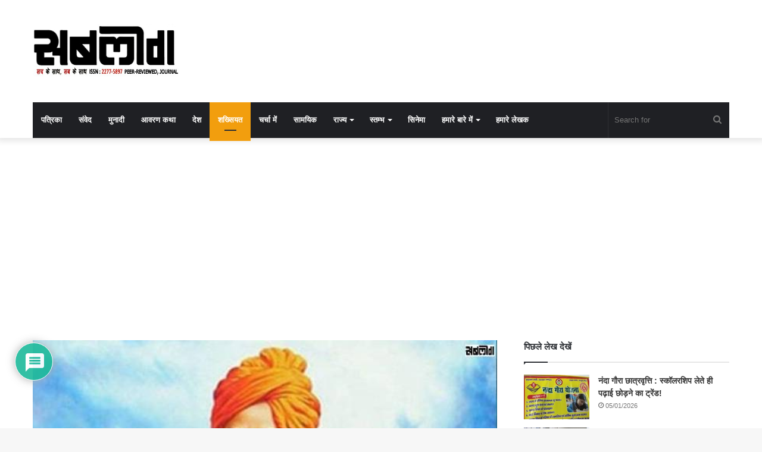

--- FILE ---
content_type: text/html; charset=utf-8
request_url: https://www.google.com/recaptcha/api2/aframe
body_size: 268
content:
<!DOCTYPE HTML><html><head><meta http-equiv="content-type" content="text/html; charset=UTF-8"></head><body><script nonce="bFwYWhkIrs82H-RkdV40Uw">/** Anti-fraud and anti-abuse applications only. See google.com/recaptcha */ try{var clients={'sodar':'https://pagead2.googlesyndication.com/pagead/sodar?'};window.addEventListener("message",function(a){try{if(a.source===window.parent){var b=JSON.parse(a.data);var c=clients[b['id']];if(c){var d=document.createElement('img');d.src=c+b['params']+'&rc='+(localStorage.getItem("rc::a")?sessionStorage.getItem("rc::b"):"");window.document.body.appendChild(d);sessionStorage.setItem("rc::e",parseInt(sessionStorage.getItem("rc::e")||0)+1);localStorage.setItem("rc::h",'1768783440723');}}}catch(b){}});window.parent.postMessage("_grecaptcha_ready", "*");}catch(b){}</script></body></html>

--- FILE ---
content_type: text/css
request_url: https://sablog.in/wp-content/cache/wpfc-minified/k95tq8x7/9ny8l.css
body_size: 244
content:
@media print {
html,
body {
background-color: #fff;
color: #000;
margin: 0;
padding: 0;
}
img {
max-width: 100%;
display: block;
}
ul,
ol,
li {
page-break-inside: avoid;
}
h1,
h2,
h3,
h4,
h5,
h6 {
page-break-after: avoid;
}
table,
tr,
td {
page-break-before: avoid;
}
.single-post.sidebar-right .main-content,
.single-post.sidebar-left .main-content {
width: 100%;
}
.single-post .tie-row {
border: 0;
}
.single-post .main-content {
border: 0;
max-width: 75% !important;
margin: 0 auto !important;
float: none !important;
}
.single-post #theme-header,
.single-post .sidebar,
.single-post #footer,
.single-post .slider-area,
.single-post .mobile-header-components,
.single-post .share-buttons,
.single-post #post-newsletter,
.single-post .prev-next-post-nav,
.single-post #related-posts,
.single-post #respond,
.single-post .tie-video .featured-area,
.single-post figure a:after,
.single-post .post-tags,
.single-post #check-also-box,
.single-post #go-to-content,
.single-post #breadcrumb,
.single-post .toggle-post-content,
.single-post #add-comment-block,
.single-post .about-author,
.single-post #go-to-top,
.single-post #reading-position-indicator {
display: none !important;
}
.single-post .thumb-overlay {
padding: 0;
}
.single-post .tie-parallax [id^="jarallax-container-"] > div {
position: absolute !important;
margin-top: 0 !important;
width: 100%;
height: 100%;
}
.post-has-toggle #the-post .entry {
max-height: unset !important;
}
.post-has-toggle #the-post .entry:before {
display: none !important;
}
.post-has-toggle #the-post .entry img[class*="wp-image-"] {
opacity: 1 !important;
}
.single-big-img .entry-header {
background-color: #fff;
color: #000;
padding: 20px;
bottom: 0;
}
.single-big-img .entry-header .entry-sub-title,
.single-big-img .entry-header .entry-title,
.single-big-img .entry-header .post-meta,
.single-big-img .entry-header .post-meta a:not(:hover) {
color: #000;
text-shadow: unset;
}
}